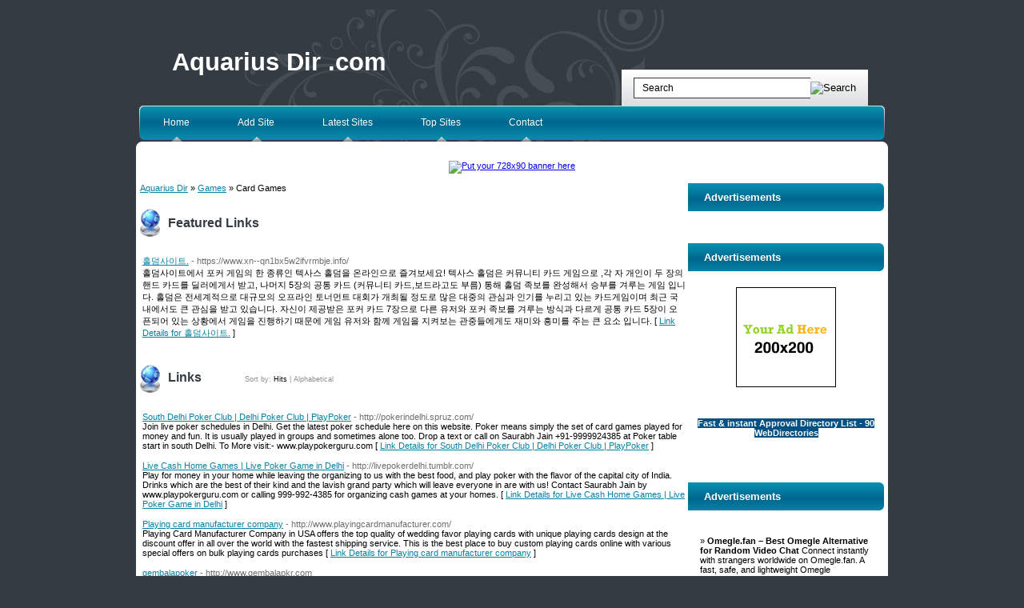

--- FILE ---
content_type: text/html; charset=utf-8
request_url: https://mail.aquarius-dir.com/Games/Card_Games/
body_size: 14234
content:

<!DOCTYPE html PUBLIC "-//W3C//DTD XHTML 1.0 Transitional//EN" "http://www.w3.org/TR/xhtml1/DTD/xhtml1-transitional.dtd">
<html xmlns="http://www.w3.org/1999/xhtml">
<head>
<title>Aquarius Dir .com - Games &gt; Card Games </title>
<meta http-equiv="Content-Type" content="text/html; charset=UTF-8" />
<link rel="stylesheet" type="text/css" href="/templates/main.css" />
<meta name="google-site-verification" content="MMz1HBmQ3FxErVVTjao6HK0TCcZ7ZVyB2gpzVZFVy88" />
<meta name="generator" content="Aquarius Dir .com Running on PHP Link Directory 2.2.0" />
<script src='https://www.google.com/recaptcha/api.js'></script>
</head>
<body>
﻿ 
<div id="page">
<div id="header">
<h1><a href="/">Aquarius Dir .com</a></h1>
<ul>
<li><a href="/">Home</a></li>
<li><a href="/submit.php?c=139" title="Submit your link to the directory">Add Site</a></li>
<li><a href="/index.php?p=d" title="Browse latest submitted links">Latest Sites</a></li>
<li><a href="/index.php?p=h" title="Browse most popular links">Top Sites</a></li>
<li><a href="/contact.php" title="Contact directory owner">Contact</a></li>
</ul>
<form action="/index.php" method="get">
<input type="text" class="text" onclick="this.value=''" name="q" size="20" value="Search" /><input type="image" src="/templates/images/searchbtn.gif" alt="Search" />
</form>
</div>
<div id="container"><div class="top"><br /><center>
<div id="contentad369350"></div>
<script type="text/javascript">
    (function(d) {
        var params =
        {
            id: "27bbd747-cfb4-4e8f-a659-63b0cbfedec4",
            d:  "Y3JhaWdzbGlzdGRpcmVjdG9yeS5uZXQ=",
            wid: "369350",
            cb: (new Date()).getTime()
        };

        var qs=[];
        for(var key in params) qs.push(key+'='+encodeURIComponent(params[key]));
        var s = d.createElement('script');s.type='text/javascript';s.async=true;
        var p = 'https:' == document.location.protocol ? 'https' : 'http';
        s.src = p + "://api.content-ad.net/Scripts/widget2.aspx?" + qs.join('&');
        d.getElementById("contentad369350").appendChild(s);
    })(document);
</script>
<div id="contentad369351"></div>
<script type="text/javascript">
    (function(d) {
        var params =
        {
            id: "9569629b-c497-4808-8eb6-1fb760b4885c",
            d:  "Y3JhaWdzbGlzdGRpcmVjdG9yeS5uZXQ=",
            wid: "369351",
            exitPop: true,
            cb: (new Date()).getTime()
        };

        var qs=[];
        for(var key in params) qs.push(key+'='+encodeURIComponent(params[key]));
        var s = d.createElement('script');s.type='text/javascript';s.async=true;
        var p = 'https:' == document.location.protocol ? 'https' : 'http';
        s.src = p + "://api.content-ad.net/Scripts/widget2.aspx?" + qs.join('&');
        d.getElementById("contentad369351").appendChild(s);
    })(document);
</script>
<br />
<!--Start Banner Code--><a href="http://46-directories.directoriesadvertising.com/advertising-46-directories.php" target="_blank" title="Put your 728x90 banner here"><img src="/templates/1_top_banner_7280x900.png" alt="Put your 728x90 banner here" /></a><!--End Banner Code--></center><br /><div id="content"><div id="path"><a href="/">Aquarius Dir</a> &raquo; <a href="/Games/">Games</a> &raquo; Card Games</div><h3>Featured Links</h3><div id="featlinks"><table><tr><td><a id="id_418429" href="https://www.xn--qn1bx5w2ifvrmbje.info/" title="홀덤사이트." target="_blank">홀덤사이트.</a> <span class="url">- https://www.xn--qn1bx5w2ifvrmbje.info/</span><p>홀덤사이트에서 포커 게임의 한 종류인 텍사스 홀덤을 온라인으로 즐겨보세요! 텍사스 홀덤은 커뮤니티 카드 게임으로 ,각 자 개인이 두 장의 핸드 카드를 딜러에게서 받고, 나머지 5장의 공통 카드 (커뮤니티 카드,보드라고도 부름) 통해 홀덤 족보를 완성해서 승부를 겨루는 게임 입니다. 홀덤은 전세계적으로 대규모의 오프라인 토너먼트 대회가 개최될 정도로 많은 대중의 관심과 인기를 누리고 있는 카드게임이며 최근 국내에서도 큰 관심을 받고 있습니다. 자신이 제공받은 포커 카드 7장으로 다른 유저와 포커 족보를 겨루는 방식과 다르게 공통 카드 5장이 오픈되어 있는 상황에서 게임을 진행하기 때문에 게임 유저와 함께 게임을 지켜보는 관중들에게도 재미와 흥미를 주는 큰 요소 입니다. [ <a href="/홀덤사이트_418429.html">Link Details for 홀덤사이트.</a> ]</p></td></tr></table></div><h3>Links <span class="small" style="margin-left:50px;">Sort by: <span class="sort">Hits</span> | <a href="?s=A">Alphabetical</a></span></h3><div id="links"><table><tr><td><a id="id_270804" href="http://pokerindelhi.spruz.com/" title="South Delhi Poker Club | Delhi Poker Club | PlayPoker" target="_blank">South Delhi Poker Club | Delhi Poker Club | PlayPoker</a> <span class="url">- http://pokerindelhi.spruz.com/</span><p>Join live poker schedules in Delhi. Get the latest poker schedule here on this website. Poker means simply the set of card games played for money and fun. It is usually played in groups and sometimes alone too. Drop a text or call on Saurabh Jain +91-9999924385 at Poker table start in south Delhi. To More visit:- www.playpokerguru.com [ <a href="/South-Delhi-Poker-Club-Delhi-Poker-Club-PlayPoker_270804.html">Link Details for South Delhi Poker Club | Delhi Poker Club | PlayPoker</a> ]</p></td></tr></table><table><tr><td><a id="id_243031" href="https://livepokerdelhi.tumblr.com/" title="Live Cash Home Games | Live Poker Game in Delhi" target="_blank">Live Cash Home Games | Live Poker Game in Delhi</a> <span class="url">- http://livepokerdelhi.tumblr.com/</span><p>Play for money in your home while leaving the organizing to us with the best food, and play poker with the flavor of the capital city of India. Drinks which are the best of their kind and the lavish grand party which will leave everyone in are with us! Contact Saurabh Jain by www.playpokerguru.com or calling 999-992-4385 for organizing cash games at your homes. [ <a href="/Live-Cash-Home-Games-Live-Poker-Game-in-Delhi_243031.html">Link Details for Live Cash Home Games | Live Poker Game in Delhi</a> ]</p></td></tr></table><table><tr><td><a id="id_255794" href="http://www.playingcardmanufacturer.com/" title="Playing card manufacturer company" target="_blank">Playing card manufacturer company</a> <span class="url">- http://www.playingcardmanufacturer.com/</span><p>Playing Card Manufacturer Company in USA offers the top quality of wedding favor playing cards with unique playing cards design at the discount offer in all over the world with the fastest shipping service. This is the best place to buy custom playing cards online with various special offers on bulk playing cards purchases [ <a href="/Playing-card-manufacturer-company_255794.html">Link Details for Playing card manufacturer company</a> ]</p></td></tr></table><table><tr><td><a id="id_262514" href="http://www.gembalapkr.com" title="gembalapoker" target="_blank">gembalapoker</a> <span class="url">- http://www.gembalapkr.com</span><p>Mari bergabung bersama kami sekarang juga di situs agen poker online nomer satu terbaik di asia 100 % Murni Tanpa Robot [ <a href="/gembalapoker_262514.html">Link Details for gembalapoker</a> ]</p></td></tr></table><table><tr><td><a id="id_264793" href="http://www.sattabazzar.com/" title="BEST SATTA BAJAR IN DELHI" target="_blank">BEST SATTA BAJAR IN DELHI</a> <span class="url">- http://www.sattabazzar.com/</span><p>Satta Bazzar is one destination to check the score and results of all the games like Gali, Gaziabad, Desawar, Disawar, Faridabad, Matka, X90, Multiply 90 latest results and score only at Satta Bazzar. [ <a href="/BEST-SATTA-BAJAR-IN-DELHI_264793.html">Link Details for BEST SATTA BAJAR IN DELHI</a> ]</p></td></tr></table><table><tr><td><a id="id_270837" href="http://www.vivawin88.com/" title="Best Online Gambling Site" target="_blank">Best Online Gambling Site</a> <span class="url">- http://www.vivawin88.com/</span><p>VIVAWIN is the Official Website of Online Gambling and Betting. VIVAWIN Starts From Ball Agent Service To Become an Agent The Most Trusted Ball For Giving The Best 24 Hour Non-Stop Service, Fast And Definitely Professional. We Also Offer Various Promo Attractive As Rewards To Our Beloved Members. [ <a href="/Best-Online-Gambling-Site_270837.html">Link Details for Best Online Gambling Site</a> ]</p></td></tr></table><table><tr><td><a id="id_272383" href="http://www.casinoandsportsbetting.com" title="casino and sports betting" target="_blank">casino and sports betting</a> <span class="url">- http://www.casinoandsportsbetting.com</span><p>Supplying the world, a large choice of online Casino games, the most popular Brands. A time tested safe global Sports Betting program, providing wagering in all sports.  Fun, entertainment, and better payouts. [ <a href="/casino-and-sports-betting_272383.html">Link Details for casino and sports betting</a> ]</p></td></tr></table><table><tr><td><a id="id_272516" href="http://warungqiuqiu.net" title="BandarQ Online" target="_blank">BandarQ Online</a> <span class="url">- http://warungqiuqiu.net</span><p>WarungQQ AdalahSalah Satu Situs Game Kartu Terkenal Di Indonesia Yang Bagus Untuk Di Mainkan Karena Tersedia Judi Poker Online Domino QQ 99 BandarQ Terpercaya. [ <a href="/BandarQ-Online_272516.html">Link Details for BandarQ Online</a> ]</p></td></tr></table><table><tr><td><a id="id_275645" href="http://asia99.poker" title="agen poker online" target="_blank">agen poker online</a> <span class="url">- http://asia99.poker</span><p>ASIAPOKER99-Situs Poker ONLINE TERPERCAYA di INDONESIA, bersiaplah menajdi DEWAPOKER yang tangguh. Sistem Keamanan tidak kalah dari POKERACE99,POKER88 dan lainnya. [ <a href="/agen-poker-online_275645.html">Link Details for agen poker online</a> ]</p></td></tr></table><table><tr><td><a id="id_275758" href="http://www.spycardsshop.com/" title="Cheating Playing Card in Delhi" target="_blank">Cheating Playing Card in Delhi</a> <span class="url">- http://www.spycardsshop.com/</span><p>Action India Home Products is the Dealer of Cheating Playing Cards in Delhi India.If you are also finding the best quality and affordable playing cards cheating devices in Delhi India then this is the ideal destination for you. Invisible playing cards come on the top list of our Products because it is demanded by the enormous amount of people who love playing cards game. We are the first 
company that receives the license of selling poker cards along with other spy cheating products. Our Cheating Devices for Playing Cards are working in all games of playing cards such as Rummy, 
Blackjack, Texas, Omaha, Teen-Patti, Andar-Bahar, Mau-Mau, Flash etc. [ <a href="/Cheating-Playing-Card-in-Delhi_275758.html">Link Details for Cheating Playing Card in Delhi</a> ]</p></td></tr></table><table><tr><td><a id="id_276211" href="http://www.sinarjudi.co" title="agen sbobet terpercaya" target="_blank">agen sbobet terpercaya</a> <span class="url">- http://www.sinarjudi.co</span><p>Mari JUDI ONLINE atau JUDI BOLA ONLINE bersama SINARJUDI.COM, AGEN SBOBET TERPERCAYA dan AGEN JUDI ONLINE dan juga AGEN CASINO TERPERCAYA. [ <a href="/agen-sbobet-terpercaya_276211.html">Link Details for agen sbobet terpercaya</a> ]</p></td></tr></table><table><tr><td><a id="id_280161" href="http://asiapokerindo.biz/" title="Poker Online" target="_blank">Poker Online</a> <span class="url">- http://asiapokerindo.biz/</span><p>AsiaPokerIndo Situs Judi Poker Online Indonesia terpercaya di Asia dengan game capsa susun domino qq bandar ceme uang asli. [ <a href="/Poker-Online_280161.html">Link Details for Poker Online</a> ]</p></td></tr></table><table><tr><td><a id="id_295141" href="https://www.casoony.com" title="Casoony Poker Community" target="_blank">Casoony Poker Community</a> <span class="url">- https://www.casoony.com</span><p>Casoony is a Online Poker Community with a Kind of Texas Holdem Poker Card Game. [ <a href="/Casoony-Poker-Community_295141.html">Link Details for Casoony Poker Community</a> ]</p></td></tr></table><table><tr><td><a id="id_238892" href="http://www.telugurummy.com" title="TeluguRummy – Play Online Rummy Games for Free and Real Cash" target="_blank">TeluguRummy – Play Online Rummy Games for Free and Real Cash</a> <span class="url">- http://www.telugurummy.com</span><p>Play biggest multi-table online rummy tournaments at TeluguRummy.com. Take part in the exciting rummy journey with cash and special tourneys. [ <a href="/TeluguRummy-–-Play-Online-Rummy-Games-for-Free-and-Real-Cash_238892.html">Link Details for TeluguRummy – Play Online Rummy Games for Free and Real Cash</a> ]</p></td></tr></table><table><tr><td><a id="id_239567" href="http://www.mastrummy.com/" title="Play Online Rummy – Basics of Rummy– MastRummy" target="_blank">Play Online Rummy – Basics of Rummy– MastRummy</a> <span class="url">- http://www.mastrummy.com/</span><p>MastRummy offers the most popular variants of Rummy that includes Pools, Points and Deals Rummy. Are you a newbie? Learn basic rules and how to play rum [ <a href="/Play-Online-Rummy-–-Basics-of-Rummy–-MastRummy_239567.html">Link Details for Play Online Rummy – Basics of Rummy– MastRummy</a> ]</p></td></tr></table><table><tr><td><a id="id_239917" href="http://www.pokerdetail.com/" title="Poker details" target="_blank">Poker details</a> <span class="url">- http://www.pokerdetail.com/</span><p>Poker players may eventually become millionaires by betting on high stakes poker. [ <a href="/Poker-details_239917.html">Link Details for Poker details</a> ]</p></td></tr></table><table><tr><td><a id="id_240063" href="http://akunpoker.com/" title="Poker" target="_blank">Poker</a> <span class="url">- http://akunpoker.com/</span><p>Akunpoker terdaftar sebagai daftar situs agen poker online yang terpercaya dan terbaik di tahun 2017 juga berperan sebagai situs untuk membuat akun poker atau member poker online  poker – domino qq – Bandar q – capsa susun online dapat anda mainkan hanya dengan 1 ID. [ <a href="/Poker_240063.html">Link Details for Poker</a> ]</p></td></tr></table><table><tr><td><a id="id_240729" href="http://www.tmcards.com/" title="Buy customized playing cards online" target="_blank">Buy customized playing cards online</a> <span class="url">- http://www.tmcards.com/</span><p>Order customized playing cards online with a unique deck of cards design at the reasonable rate from TMCARDS Custom playing cards manufacturing company in USA. We also help to design your own playing cards front and back as per your choice in any size of playing cards. [ <a href="/Buy-customized-playing-cards-online_240729.html">Link Details for Buy customized playing cards online</a> ]</p></td></tr></table><table><tr><td><a id="id_242242" href="https://www.micsell.com/Home/Goods/goodsList/id/5" title="Superfight - A Simple Game with Absurd Arguments" target="_blank">Superfight - A Simple Game with Absurd Arguments</a> <span class="url">- http://www.micsell.com/Home/Goods/goodsList/id/5</span><p>When play Superfight, you may argue with your friends, but you will feel so fun when take this ridiculous fights. So never miss this game from Micsell.com! [ <a href="/Superfight--A-Simple-Game-with-Absurd-Arguments_242242.html">Link Details for Superfight - A Simple Game with Absurd Arguments</a> ]</p></td></tr></table><table><tr><td><a id="id_243084" href="http://www.sattamatkaresults.in/" title="India’s Fastest Satta Matka Results website" target="_blank">India’s Fastest Satta Matka Results website</a> <span class="url">- http://www.sattamatkaresults.in/</span><p>Satta Matka Results No-1 site from where you get fastest results for all Satta Matka: Milan (Day) Matka, Milan (Night) Matka, Rajdhani (Day) Matka, Rajdhani (Night) Matka, Kalyan (Day) Matka, Mumbai Main Matka, Gali Matka, Disawar Matka, Faridabad Matka, Ghaziabad Matka, New Delhi Matka, New Faridabad Matka, Time Bazaar Matka, Madhur (Day) Matka, Madhur (Night) Matka, Super (Day Matka) &amp; Kuber Matka results. [ <a href="/India’s-Fastest-Satta-Matka-Results-website_243084.html">Link Details for India’s Fastest Satta Matka Results website</a> ]</p></td></tr></table><table><tr><td><a id="id_245043" href="http://playlivepoker.livejournal.com/" title="Live Cash Home Games - Live Poker Game in Delhi" target="_blank">Live Cash Home Games - Live Poker Game in Delhi</a> <span class="url">- http://playlivepoker.livejournal.com/</span><p>Play for money in your home while leaving the organizing to us with the best food, and play poker with the flavor of the capital city of India. Drinks which are the best of their kind and the lavish grand party which will leave everyone in are with us! Contact Saurabh Jain by www.playpokerguru.com or calling 999-992-4385 for organizing cash games at your homes. [ <a href="/Live-Cash-Home-Games--Live-Poker-Game-in-Delhi_245043.html">Link Details for Live Cash Home Games - Live Poker Game in Delhi</a> ]</p></td></tr></table><table><tr><td><a id="id_245806" href="http://7688.Com.tw/comment/html/index.php?page=1&amp;id=23613" title="Facultativo Plástico Acontece Dicas Destinado a Depreciar Riscas Em Lipoaspiração" target="_blank">Facultativo Plástico Acontece Dicas Destinado a Depreciar Riscas Em Lipoaspiração</a> <span class="url">- http://7688.Com.tw/comment/html/index.php?page=1&amp;id=23613</span><p>A conhecimento do implantação de anos atrás é absolutamente alguns da com atualidade, logo, é aconselhável consultar-se com certo doutor a fim de afirmar que nem estão as suas próteses de silicone.
Cada Cirurgia tem Riscos: As tragédias acontecem, em especial, por causa de médicos jamais credenciados tal como cirurgiões plásticos. Jamais dormir a bruços ou em cima de a mama ao longo esse altura. [ <a href="/Facultativo-Plástico-Acontece-Dicas-Destinado-a-Depreciar-Riscas-Em-Lipoaspiração_245806.html">Link Details for Facultativo Plástico Acontece Dicas Destinado a Depreciar Riscas Em Lipoaspiração</a> ]</p></td></tr></table><table><tr><td><a id="id_246402" href="http://asiapoker303.com/" title="Situs Poker Online Indonesia | Agen Judi | DominoQQ Online | Q Kick" target="_blank">Situs Poker Online Indonesia | Agen Judi | DominoQQ Online | Q Kick</a> <span class="url">- http://asiapoker303.com/</span><p>Asiapoker303 adalah agen judi resmi terpercaya Indonesia uang asli yang menyediakan permainan poker online, bandar ceme, q kick, dominoQQ dan capsa susun. [ <a href="/Situs-Poker-Online-Indonesia-Agen-Judi-DominoQQ-Online-Q-Kick_246402.html">Link Details for Situs Poker Online Indonesia | Agen Judi | DominoQQ Online | Q Kick</a> ]</p></td></tr></table><table><tr><td><a id="id_247808" href="http://www.studioconsani.net/component/k2/itemlist/user/920460" title="Skinny Basil Pesto" target="_blank">Skinny Basil Pesto</a> <span class="url">- http://www.studioconsani.net/component/k2/itemlist/user/920460</span><p>Here the fillets of fish of any sort (recent or frozen) are simmered in a rich sauce of Thai curry. [ <a href="/Skinny-Basil-Pesto_247808.html">Link Details for Skinny Basil Pesto</a> ]</p></td></tr></table><table><tr><td><a id="id_250516" href="http://www.casinogamedevelopers.com" title="Casino Games in India" target="_blank">Casino Games in India</a> <span class="url">- http://www.casinogamedevelopers.com</span><p>India&#039;s Game Development and Casino Game Software Service Company [ <a href="/Casino-Games-in-India_250516.html">Link Details for Casino Games in India</a> ]</p></td></tr></table><table><tr><td><a id="id_254638" href="http://12betgowellbet.com" title="Thắng Nhanh - 12BetGoWEllBet" target="_blank">Thắng Nhanh - 12BetGoWEllBet</a> <span class="url">- http://12betgowellbet.com</span><p>Tại 12Bet Wellbet chúng tôi cố gắng cung cấp những trải nghiệm casino trực tuyến thú vị nhất có thể mang lại. [ <a href="/Thắng-Nhanh--12BetGoWEllBet_254638.html">Link Details for Thắng Nhanh - 12BetGoWEllBet</a> ]</p></td></tr></table><table><tr><td><a id="id_260694" href="http://way2ad.com/user/profile/7239" title="Dicas Destinado a Adelgaçar" target="_blank">Dicas Destinado a Adelgaçar</a> <span class="url">- http://way2ad.com/user/profile/7239</span><p>Quem também jamais possuem costume a consumir de três dentro de três horas e quer perder peso com forma saudável, deverá gerar este cacoete.
Se possuem dificuldade, por falta com andamento ou explicação, dentro de executar planos rigorosos ou busca uma solução mais ágil, existe outras opções destinado a se livrar dos quilos que teimam em não sair. [ <a href="/Dicas-Destinado-a-Adelgaçar_260694.html">Link Details for Dicas Destinado a Adelgaçar</a> ]</p></td></tr></table><table><tr><td><a id="id_264309" href="http://cherchejeunefemme.tk/sitemap7.php" title="Plaidoyer Pour Ces Artistes Tout En Bas De L&#039;affiche" target="_blank">Plaidoyer Pour Ces Artistes Tout En Bas De L&#039;affiche</a> <span class="url">- http://cherchejeunefemme.tk/sitemap7.php</span><p>Its technical manager brought the message to Nándor: the ZOLTEK will support him in case he would want to start a new ocean sailing project.
Conformément à la loi « informatique et libertés » du 6 janvier 1978, vous disposez d&#039;un droit d&#039;interrogation, d&#039;accès, de rectification, de suppression et d&#039;opposition au traitement de vos informations que vous pouvez exercer auprès du Service Clients Besson, Aubière. [ <a href="/Plaidoyer-Pour-Ces-Artistes-Tout-En-Bas-De-L'affiche_264309.html">Link Details for Plaidoyer Pour Ces Artistes Tout En Bas De L&#039;affiche</a> ]</p></td></tr></table><table><tr><td><a id="id_265380" href="http://pokerclubindelhi.greatwebsitebuilder.com/" title="Poker Tournaments in Delhi | Poker in Delhi" target="_blank">Poker Tournaments in Delhi | Poker in Delhi</a> <span class="url">- http://pokerclubindelhi.greatwebsitebuilder.com/</span><p>In comparison to other games and sports, poker is not very much explored the subject in Hollywood because there is no loud music or inspiring pushups maybe but given correct storytelling and screenplay and direction poker is one of the most interesting topics to be explored. Log on to www.playpokerguru.com or contact Saurabh Jain at <a href="/cdn-cgi/l/email-protection" class="__cf_email__" data-cfemail="a1d1cdc0d8d1cecac4d3c6d4d3d4e1c6ccc0c8cd8fc2cecc">[email&#160;protected]</a> or call +91 - 9999924385 for ongoing live poker. [ <a href="/Poker-Tournaments-in-Delhi-Poker-in-Delhi_265380.html">Link Details for Poker Tournaments in Delhi | Poker in Delhi</a> ]</p></td></tr></table><table><tr><td><a id="id_266389" href="http://www.spycardssort.in/spy-playing-cards-in-mumbai.html" title="Cheating Playing Cards in Mumbai" target="_blank">Cheating Playing Cards in Mumbai</a> <span class="url">- http://www.spycardssort.in/spy-playing-cards-in-mumbai.html</span><p>Cheating Playing cards in Mumbai, buy online best quality of poker cards and other Playing Cards Cheating Devices which will make you win in all the Cheating Playing Cards games. If you are poker player and want to win more money through poker games within a very short period of time then this is the best place for you. For more exciting details about our cheating playing cards, contact with us 
Parmindar Singh
Emailid: <a href="/cdn-cgi/l/email-protection" class="__cf_email__" data-cfemail="83e2e0f7eaecedeaede7eae2c3e4eee2eaefade0ecee">[email&#160;protected]</a> [ <a href="/Cheating-Playing-Cards-in-Mumbai_266389.html">Link Details for Cheating Playing Cards in Mumbai</a> ]</p></td></tr></table><table><tr><td><a id="id_269512" href="http://playpokeronlineforrealmoneyinindia.blogspot.in/" title="Play Poker Online for Real Money in India | Play Real Poker" target="_blank">Play Poker Online for Real Money in India | Play Real Poker</a> <span class="url">- http://playpokeronlineforrealmoneyinindia.blogspot.in/</span><p>Omaha can be played with as little as two players, up to a max of ten players. It is played with 52 card deck without joker. Each player receives 4 (four) cards, face down. These cards are known as pocket cards. Then, dealer hands out five community cards face up. The players can make combinations using only two of their four pocket cards and three of five common cards on the table. Phone Support: +91-8448759758 or Visit us at www.pokerdangal.com. [ <a href="/Play-Poker-Online-for-Real-Money-in-India-Play-Real-Poker_269512.html">Link Details for Play Poker Online for Real Money in India | Play Real Poker</a> ]</p></td></tr></table><table><tr><td><a id="id_270082" href="http://realcashonlinepoker.blogspot.in/" title="Texas Holdem Poker Game |  Poker Tournaments in India" target="_blank">Texas Holdem Poker Game |  Poker Tournaments in India</a> <span class="url">- http://realcashonlinepoker.blogspot.in/</span><p>Texas Hold&#039;em can be played with as little as two players, up to a max of ten players. It is played with 52 card deck without joker. Each player receives two cards, face down. These cards are known as hole cards. Then, dealer hands out five community cards face up. Players can use any five cards to form the combination. The best five-card combination is won the pot. Phone Support: +91-8448759758 or Visit us at www.pokerdangal.com. [ <a href="/Texas-Holdem-Poker-Game--Poker-Tournaments-in-India_270082.html">Link Details for Texas Holdem Poker Game |  Poker Tournaments in India</a> ]</p></td></tr></table><table><tr><td><a id="id_270157" href="http://www.spycards.co.in" title="Cheating Playing Cards in India" target="_blank">Cheating Playing Cards in India</a> <span class="url">- http://www.spycards.co.in</span><p>Latest Cheating Playing Cards in India,We have all kind of spy Cheating playing cards in our shop.You can buy our any product at lowest price. You can buy from our offline or online store or you can visit our shop in India and know how to play and cheat in playing cards games. We have all kind of Spy Cheating Playing Cards Device in our Shop. You can buy our any product at lowest price. [ <a href="/Cheating-Playing-Cards-in-India_270157.html">Link Details for Cheating Playing Cards in India</a> ]</p></td></tr></table><table><tr><td><a id="id_270475" href="http://gclubonlinegames.page.tl/" title="Gclub : Get Exciting Offers|Bonus" target="_blank">Gclub : Get Exciting Offers|Bonus</a> <span class="url">- http://gclubonlinegames.page.tl/</span><p>Old Members not to miss! Deposit Bonus 25% up to 2,500 for Baht, Do not miss out this chance! Gclub offers the special bonus &amp; offers for old customers we miss For sports and casino customers who are away for 1-3 months, we are happy if you come back.Bet on the variety of casino games to enjoy at any time from the real casino which is easy to use, fast and secure. To know more about terms and conditions for bonus, 
Contact Us: 02-026-9390, 02-026-9391 [ <a href="/Gclub-:-Get-Exciting-OffersBonus_270475.html">Link Details for Gclub : Get Exciting Offers|Bonus</a> ]</p></td></tr></table><table><tr><td><a id="id_271232" href="http://whisperingshouts01.blogspot.in/" title="Adda52 india promo code | Pokerdangal bonus codes" target="_blank">Adda52 india promo code | Pokerdangal bonus codes</a> <span class="url">- http://whisperingshouts01.blogspot.in/</span><p>Whispering Shouts will never sell or give your email or private information to anyone. We collect only the necessary amount of information for payments. [ <a href="/Adda52-india-promo-code-Pokerdangal-bonus-codes_271232.html">Link Details for Adda52 india promo code | Pokerdangal bonus codes</a> ]</p></td></tr></table><table><tr><td><a id="id_273194" href="http://onlineusacasinos.org/" title="slot machines" target="_blank">slot machines</a> <span class="url">- http://onlineusacasinos.org/</span><p>An online casino is one of the few ways USA Citizens can gamble online and win real money but not all real money casino sites are made equal. Play real money online casino games, get FREE spins with no deposit,to play &amp; win. [ <a href="/slot-machines_273194.html">Link Details for slot machines</a> ]</p></td></tr></table><table><tr><td><a id="id_273492" href="http://memoriqq.org" title="poker online terpercaya" target="_blank">poker online terpercaya</a> <span class="url">- http://memoriqq.org</span><p>MEMORIQQ - SITUS JUDI POKER ONLINE DAN DOMINO QIU QIU TERPERCAYA DI INDONESIA MENYEDIAKAN PERMAINAN POKER, DOMINO, ADU Q, CAPSA SUSUN, BANDAR POKER, BANDARQ, SAKONG DAN BANDAR66. [ <a href="/poker-online-terpercaya_273492.html">Link Details for poker online terpercaya</a> ]</p></td></tr></table><table><tr><td><a id="id_273511" href="http://arenabetqq.com/" title="bandar poker terbaik" target="_blank">bandar poker terbaik</a> <span class="url">- http://arenabetqq.com/</span><p>ArenabetQQ sebagai Bandar Ceme Online atau Agen Poker memberikan jaminan keamanan dalam bermain Poker Online tanpa ada BOT atau program ilegal, dan kami memberikan pelayanan terbaik selama 24 jam setiap harinya. [ <a href="/bandar-poker-terbaik_273511.html">Link Details for bandar poker terbaik</a> ]</p></td></tr></table><table><tr><td><a id="id_273514" href="http://senangdomino.info/" title="judi online domino" target="_blank">judi online domino</a> <span class="url">- http://senangdomino.info/</span><p>Senangdomino merupakan situs agen judi online terbaik dan terpercaya 2018 dengan menyediakan 8 permainan dalam satu akun poker, domino 99, capsa susun, aduq, bandarq, bandar poker, balak 66, bandar sakong dengan uang asli indonesia, Minimal deposit 10 ribu dan bonus cashback terbesar di asia. [ <a href="/judi-online-domino_273514.html">Link Details for judi online domino</a> ]</p></td></tr></table><table><tr><td><a id="id_273645" href="http://www.sinarjudi.net" title="agen sbobet" target="_blank">agen sbobet</a> <span class="url">- http://www.sinarjudi.net</span><p>Mari JUDI ONLINE atau JUDI BOLA ONLINE bersama SINARJUDI.COM AGEN SBOBET TERPERCAYA dan AGEN JUDI ONLINE dan juga AGEN CASINO TERPERCAYA. [ <a href="/agen-sbobet_273645.html">Link Details for agen sbobet</a> ]</p></td></tr></table><table><tr><td><a id="id_274261" href="http://playonlinegames88.com/how-to-begin-the-malaysian-online-casino-game/" title="How to begin the Malaysian online casino game?" target="_blank">How to begin the Malaysian online casino game?</a> <span class="url">- http://playonlinegames88.com/how-to-begin-the-malaysian-online-casino-game/</span><p>Complimentary games for gamblers has been provided by several online casinos while there are numerous online machine websites too who make possible players to play with genuine money. [ <a href="/How-to-begin-the-Malaysian-online-casino-game?_274261.html">Link Details for How to begin the Malaysian online casino game?</a> ]</p></td></tr></table><table><tr><td><a id="id_274287" href="http://playgames99.com/have-your-tired-malaysia-live-online-casino-games/" title="Have your Tired Malaysia Live Online Casino Games?" target="_blank">Have your Tired Malaysia Live Online Casino Games?</a> <span class="url">- http://playgames99.com/have-your-tired-malaysia-live-online-casino-games/</span><p>Currently, approximating we said by, best online casino Malaysia is a superior pattern of one of the lesser recognized casinos, but in this case, it can be as confidential as any other casino that is a fraction of win club Group. But everywhere Malaysian Casino may need in fame – positively this casino compensates this through their broad bonuses. [ <a href="/Have-your-Tired-Malaysia-Live-Online-Casino-Games?_274287.html">Link Details for Have your Tired Malaysia Live Online Casino Games?</a> ]</p></td></tr></table><table><tr><td><a id="id_275108" href="http://maxibonus.net" title="kasino online" target="_blank">kasino online</a> <span class="url">- http://maxibonus.net</span><p>maxibonus.net Adalah Situs Agen Sbobet Yang di kenal Terbesar Di Indonesia, Untuk Bandar Judi, Agen Bola, Ibcbet paling lengkap secara judi Online. Mari bergabung dan menang bersama. [ <a href="/kasino-online_275108.html">Link Details for kasino online</a> ]</p></td></tr></table><table><tr><td><a id="id_275118" href="http://tehpahit.com/" title="bandar bola" target="_blank">bandar bola</a> <span class="url">- http://tehpahit.com/</span><p>Mengapa Situs Judi Online Tehpahit.com? Untuk mendukung status Judi Casino Terpercaya serta Agen SBO maka kami di dukung oleh customer service yang online 24jam setiap harinya, dan anda bisa menghubungi mereka melalui chating, sms maupun menelpon langsung, sehingga proses deposit ataupun penarikan dana akan efektif dan efisien. Saat ini Agen Judi Online, Agen Judi Casino memiliki beberapa promo menarik yang diharapkan dapat membuat anda semakin nyaman bermain bersama kami. [ <a href="/bandar-bola_275118.html">Link Details for bandar bola</a> ]</p></td></tr></table><table><tr><td><a id="id_275668" href="http://www.actionspycards.com" title="Cheating Playing Cards Shop in Delhi" target="_blank">Cheating Playing Cards Shop in Delhi</a> <span class="url">- http://www.actionspycards.com</span><p>Action India Home Products leading dealer and supplier of Cheating Playing Cards Shop in Delhi. You can buy online latest cheating marked playing cards devices in the affordable price from us. Our cheating playing cards device price in India is not very high and you can easily afford these cheating marked playing cards devices from us. [ <a href="/Cheating-Playing-Cards-Shop-in-Delhi_275668.html">Link Details for Cheating Playing Cards Shop in Delhi</a> ]</p></td></tr></table><table><tr><td><a id="id_275682" href="http://www.spycardsdevices.com/" title="Cheating Playing Cards Shop in India" target="_blank">Cheating Playing Cards Shop in India</a> <span class="url">- http://www.spycardsdevices.com/</span><p>Action India Home Products is the prominent dealer of Spy Cheating Playing Cards Shop in India.Invisible playing cards come on the top list of our products because it is demanded by the enormous 
amount of people who love playing cards game. We are the first company that receives the license of selling poker cards along with other spy cheating products. Spy invisible playing cards contain 
such marks which can’t be seen by naked eyes and one requires a soft contact lens to go through these marks. [ <a href="/Cheating-Playing-Cards-Shop-in-India_275682.html">Link Details for Cheating Playing Cards Shop in India</a> ]</p></td></tr></table><table><tr><td><a id="id_276777" href="http://canlibahisgirisyeni.com/" title="dünyanın en iyi bahis siteleri" target="_blank">dünyanın en iyi bahis siteleri</a> <span class="url">- http://canlibahisgirisyeni.com/</span><p>Mobil ve PC üzerinden hizmet veren canlı bahis siteleri, arada sırada yasallıkları, güvenilirlikleri düşünülen bahis firmaları olsa da hem dünyadaki hem de ülkemizdeki bahis severlerin gözdeleri olarak kabul edilebilirler. Birçoğu yapmış oldukları finansal işlemlerden herhangi bir ücret almamasına karşılık, para yatırma, kupon yapma gibi çok sayıda işlem için ekstradan bonus veriyorlar. Kısaca yasal kabul edilen sitelerin aksine belli bir miktar para ile daha fazla oranda kupon yapmanız ve kazanç elde etmeniz mümkün oluyor. Özellikle son 10 yıl içinde sayıları artan, hizmetlerini çeşitlendiren ve verdikleri bonusların miktarlarını artıran canlı bahis siteleri, bu tip oyunlara meraklı olan ve işlemleri evlerinde oturdukları kalkmadan yapmak isteyen kişilerin vakit geçirmeyi, oyun oynamayı tercih ettikleri siteler oluyor.
Bu vaziyet üzerine biz de çok sayıdaki bahis sitesine güvenilirlikleri, alt yapıları, lisansları, verdikleri bonuslar, finansal işlemlerdeki hızları, üye sayıları, satın alan hizmetleri ve canlı destek, sitenin kullanım kolaylığı, bahis oranlarının yüksekliği gibi konularda değerlendirdik ve piyasadaki en iyi 10 bahis sitesini belirledik. Siz de spor bahislerine veya casino oyunlarına ilgi duyuyorsanız, listemizdeki canlı bahis sitelerini inceleyerek oyun oynayabileceğiniz bahis sitesinin ismini belirleyebilirsiniz. [ <a href="/dünyanın-en-iyi-bahis-siteleri_276777.html">Link Details for dünyanın en iyi bahis siteleri</a> ]</p></td></tr></table><table><tr><td><a id="id_279034" href="http://poknopocurix.mihanblog.com/post/comment/new/40/fromtype/postone/fid/1499879609596658b971278/atrty/1499879609/avrvy/0/key/79375314bc540c0616640b7b04e2f6dd/" title="Know How to Rent With Bad Credit Category	Romance -SciFi Fantasy Horror -Self Help -Short Stories -Spirituality Religion -Sports Literature -Travel Leisure -True Crime -Wealth Building -Weight Loss Diet -Westerns -Womens -Young Adults -Business -Accountin" target="_blank">Know How to Rent With Bad Credit Category	Romance -SciFi Fantasy Horror -Self Help -Short Stories -Spirituality Religion -Sports Literature -Travel Leisure -True Crime -Wealth Building -Weight Loss Diet -Westerns -Womens -Young Adults -Business -Accountin</a> <span class="url">- http://poknopocurix.mihanblog.com/post/comment/new/40/fromtype/postone/fid/1499879609596658b971278/atrty/1499879609/avrvy/0/key/79375314bc540c0616640b7b04e2f6dd/</span><p>Always keep your limits planned or you&#039;ll are confronted with a commercial collection agency lawyer in California again.  Cash back sounds nice, but don&#039;t forget, you&#039;ll only get cash return for the certain amount. [ <a href="/Know-How-to-Rent-With-Bad-Credit-Category	[base64].html">Link Details for Know How to Rent With Bad Credit Category	Romance -SciFi Fantasy Horror -Self Help -Short Stories -Spirituality Religion -Sports Literature -Travel Leisure -True Crime -Wealth Building -Weight Loss Diet -Westerns -Womens -Young Adults -Business -Accountin</a> ]</p></td></tr></table><table><tr><td><a id="id_279686" href="http://warkoppoker.me" title="Daftar Poker Online" target="_blank">Daftar Poker Online</a> <span class="url">- http://warkoppoker.me</span><p>WARKOPPOKER.info merupakan Link Alternatif untuk Daftar WARKOP Poker Online serta Login yang disediakan untuk mempermudah para member, segera daftarkan diri anda di Website Poker Terpercaya terbesar di Indonesia. [ <a href="/Daftar-Poker-Online_279686.html">Link Details for Daftar Poker Online</a> ]</p></td></tr></table><table><tr><td><a id="id_427051" href="https://cardboardvault.cards/products/Basketball-Singles-c154529071" title="Cardboard Vault" target="_blank">Cardboard Vault</a> <span class="url">- https://cardboardvault.cards/products/Basketball-Singles-c154529071</span><p>Explore a curated selection of basketball cards for sale, featuring iconic players and rare editions. Discover your next prized collectible and elevate your sports memorabilia collection today! [ <a href="/Cardboard-Vault_427051.html">Link Details for Cardboard Vault</a> ]</p></td></tr></table></div><script data-cfasync="false" src="/cdn-cgi/scripts/5c5dd728/cloudflare-static/email-decode.min.js"></script><script type="text/javascript">/* <![CDATA[ */var root = '';
   var a = document.getElementsByTagName("a");
   for(i = 0; i< a.length; i++)
      if(a[i].id != '')
         a[i].onclick = count_link;
   function count_link() {
      i = new Image();
      i.src= root+'/cl.php?id='+this.id;
      return true;
   }
   /* ]]> */</script><center></center><br /><div class="navig"><div style="float: right">Previous&nbsp;<a class="a" href="?p=1">[1]</a>   <a class="" href="?p=2">2</a>   <a class="" href="?p=3">3</a>   <a class="" href="?p=4">4</a>   <a class="" href="?p=5">5</a>   <a class="" href="?p=6">6</a>   <a class="" href="?p=7">7</a>   <a class="" href="?p=8">8</a>   <a class="" href="?p=9">9</a>   <a class="" href="?p=10">10</a>   <a class="" href="?p=11">11</a>   <a class="" href="?p=12">12</a>   <a class="" href="?p=13">13</a>   <a class="" href="?p=14">14</a>   <a class="" href="?p=15">15</a>   <a class="" href="?p=16">16</a>   <a class="" href="?p=17">17</a>   <a class="" href="?p=18">18</a>   <a class="" href="?p=19">19</a>   <a class="" href="?p=20">20</a>&nbsp;<a class="" href="?p=2">Next</a>
</div>Total records: 1153</div></div><div id="sidebar"><div id="sponsors"><h3>Advertisements</h3><center></center></div><div id="sponsors"><h3>Advertisements</h3><center><center>
<!--Start Banner Code--><a href="http://46-directories.directoriesadvertising.com/advertising-46-directories.php#125x125banner" target="_blank" title="advertising with 46 directories"><img src="/templates/1_side_banner.png" alt="YOUR BANNER HERE" /></a><!--End Banner Code--><br /><br />
﻿<span style="background-color: #005083; color: #fff; padding: 3 6px;"><a href="http://www.free-weblink.com/free-directory-list-1.php" title="Fast & instant Approval Directory List - 90 WebDirectories"><font color=#FFFFFF><b>Fast & instant Approval Directory List - 90 WebDirectories</b></font></a></span><br /><br />
<div id="contentad369352"></div>
<script type="text/javascript">
    (function(d) {
        var params =
        {
            id: "58b33448-e20c-4807-9ed1-01b2d6fbd34e",
            d:  "Y3JhaWdzbGlzdGRpcmVjdG9yeS5uZXQ=",
            wid: "369352",
            cb: (new Date()).getTime()
        };

        var qs=[];
        for(var key in params) qs.push(key+'='+encodeURIComponent(params[key]));
        var s = d.createElement('script');s.type='text/javascript';s.async=true;
        var p = 'https:' == document.location.protocol ? 'https' : 'http';
        s.src = p + "://api.content-ad.net/Scripts/widget2.aspx?" + qs.join('&');
        d.getElementById("contentad369352").appendChild(s);
    })(document);
</script>
<br /><br />
</center></center></div><div class="network"><h3>Advertisements</h3><br />﻿<font color=#000000>&raquo; <a href="https://omegle.fan" title="Omegle.fan – Best Omegle Alternative for Random Video Chat"><b>Omegle.fan – Best Omegle Alternative for Random Video Chat</b></a> Connect instantly with strangers worldwide on Omegle.fan. A fast, safe, and lightweight Omegle alternative where you can enjoy random video and text chats anytime, anywhere.</font><br /><br /><font color=#000000>&raquo; <a href="https://promo.cuckoo.homes/type/best-air-purifier-malaysia/" title="air purifier malaysia"><b>air purifier malaysia</b></a> Find the best Air Purifier Malaysia – CUCKOO advanced technology.</font><br /><br /><font color=#000000>&raquo; <a href="https://zarinaescorts.com/russian-escort-in-gurgaon/" title="Hire 100% discreet Russian escorts in Gurgaon for hotel fun"><b>Hire 100% discreet Russian escorts in Gurgaon for hotel fun</b></a> Meet VIP Russian Escorts in Gurgaon Now!</font><br /><br /><font color=#000000>&raquo; <a href="https://all4webs.com/pmland" title="WEBSITE TRAFFIC STRATEGIES"><b>WEBSITE TRAFFIC STRATEGIES</b></a> Make Money Online With Proven Strategies To Increase Website Traffic</font><br /><br />
﻿<font color=#000000>&raquo; <a href="https://bouncehousenearyou.com/" title="Too The Moon Bounce Co"><b>Too The Moon Bounce Co</b></a> A bounce house company located in Apopka providing premium inflatables from waterslides, bounce houses, bounce houses with slides, obstacle courses and games.</font><br /><br />
﻿<br /><br />
﻿<br /><br />
﻿<br /><br />
<font color=#000000>&raquo;<strong><a href="http://46-directories.directoriesadvertising.com/advertising-46-directories.php#sponsorlink" target="_blank" title="Your Link Here for $0.80/directory">Your Link Here for $0.80</a></strong></font><br /><br />
<font color=#000000>&raquo;<strong><a href="http://46-directories.directoriesadvertising.com/advertising-46-directories.php#sponsorlink" target="_blank" title="Your Link Here for $0.80/directory">Your Link Here for $0.80</a></strong></font><br /><br /></div></div></div></div><br /><center>	
<div id="contentad369131"></div>
<script type="text/javascript">
    (function(d) {
        var params =
        {
            id: "5decc172-d016-4142-a8ee-b941b2903c3a",
            d:  "YXF1YXJpdXMtZGlyLmNvbQ==",
            wid: "369131",
            cb: (new Date()).getTime()
        };

        var qs=[];
        for(var key in params) qs.push(key+'='+encodeURIComponent(params[key]));
        var s = d.createElement('script');s.type='text/javascript';s.async=true;
        var p = 'https:' == document.location.protocol ? 'https' : 'http';
        s.src = p + "://api.content-ad.net/Scripts/widget2.aspx?" + qs.join('&');
        d.getElementById("contentad369131").appendChild(s);
    })(document);
</script>
</center><div id="footer"><!-- DO NOT REMOVE THE SPONSOR LINKS. VISIT ALLYDIRECTORY.COM FOR TOS -->&copy; Copyright 2011 <a href="/">Aquarius Dir .com</a>, All Rights Reserved. || Powered By <a href="http://www.phplinkdirectory.com" target="_blank">PHPLD</a>. Template By || <a href="http://www.allydirectory.com" target="_blank">Web Directory</a> &amp; <a href="http://www.dbsfinance.co.uk/debt-consolidation-loans.html" target="_blank">Debt Consolidation Loans</a><!-- DO NOT REMOVE THE SPONSOR LINKS. VISIT ALLYDIRECTORY.COM FOR TOS --></div></div>
<script type="text/javascript">

  var _gaq = _gaq || [];
  _gaq.push(['_setAccount', 'UA-3696497-27']);
  _gaq.push(['_trackPageview']);

  (function() {
    var ga = document.createElement('script'); ga.type = 'text/javascript'; ga.async = true;
    ga.src = ('https:' == document.location.protocol ? 'https://ssl' : 'http://www') + '.google-analytics.com/ga.js';
    var s = document.getElementsByTagName('script')[0]; s.parentNode.insertBefore(ga, s);
  })();

</script>
<script type="text/javascript">

  var _gaq = _gaq || [];
  _gaq.push(['_setAccount', 'UA-31513574-3']);
  _gaq.push(['_trackPageview']);

  (function() {
    var ga = document.createElement('script'); ga.type = 'text/javascript'; ga.async = true;
    ga.src = ('https:' == document.location.protocol ? 'https://ssl' : 'http://www') + '.google-analytics.com/ga.js';
    var s = document.getElementsByTagName('script')[0]; s.parentNode.insertBefore(ga, s);
  })();

</script>
<script type="text/javascript">

  var _gaq = _gaq || [];
  _gaq.push(['_setAccount', 'UA-31513574-2']);
  _gaq.push(['_trackPageview']);

  (function() {
    var ga = document.createElement('script'); ga.type = 'text/javascript'; ga.async = true;
    ga.src = ('https:' == document.location.protocol ? 'https://ssl' : 'http://www') + '.google-analytics.com/ga.js';
    var s = document.getElementsByTagName('script')[0]; s.parentNode.insertBefore(ga, s);
  })();

</script>
<script defer src="https://static.cloudflareinsights.com/beacon.min.js/vcd15cbe7772f49c399c6a5babf22c1241717689176015" integrity="sha512-ZpsOmlRQV6y907TI0dKBHq9Md29nnaEIPlkf84rnaERnq6zvWvPUqr2ft8M1aS28oN72PdrCzSjY4U6VaAw1EQ==" data-cf-beacon='{"version":"2024.11.0","token":"b4bf8516d947454abd2ef3b2fe0595a0","r":1,"server_timing":{"name":{"cfCacheStatus":true,"cfEdge":true,"cfExtPri":true,"cfL4":true,"cfOrigin":true,"cfSpeedBrain":true},"location_startswith":null}}' crossorigin="anonymous"></script>
</body></html>

--- FILE ---
content_type: text/css
request_url: https://mail.aquarius-dir.com/templates/main.css
body_size: 2166
content:
/*
# ########################################################################################################################################
# Project:     PHPLinkDirectory: Version 2.2.0
#
# **********************************************************************
# Copyright (C) 2004-2008 NetCreated, Inc. (http://www.netcreated.com/)
#
# **********************************************************************
#
# By using the software you agree to the terms:
# You may not redistribute, sell or otherwise share this software in whole or in part without the consent of the 
# the ownership of PHP Link Directory. Please contact david@david-duval.com if you need more information.
# You agree to retain a link back to http://www.phplinkdirectory.com/ on all pages of your directory.
# If you wish to remove the link from the footer of the pages, You must purchase a license to do so. The license 
# is $50.00 USD and purchase can be arranged by emailing help@phplinkdirectory.com .
# Removal of the link back without license purchase may be cause for permanent removal of permission to use this 
# script.
# In some cases, users may be required to agree to changes in the software license before receiving updates to the software.
# For questions, help, comments, discussion, etc., please join the
# PHP Link Directory Forum http://www.phplinkdirectory.com/forum/
#
# @link           http://www.phplinkdirectory.com/
# @copyright      2004-2008 NetCreated, Inc. (http://www.netcreated.com/)
# @projectManager David DuVal <david@david-duval.com>
# @package        PHPLinkDirectory
# ########################################################################################################################################
*/

body {
	margin: 0; padding: 0;
	background-color: #343b43;
	font-family: Arial; font-size: 11px;
	color: #000;
}
#page {
	margin: 0 auto;
	width: 940px;
}
#header {
	position: relative;
	height: 165px;
	background: 130px top no-repeat url(images/bckheader.jpg);
}
#header h1 {
	margin: 0 0 0 45px; padding: 50px 0 0 0;
	line-height: 1em;
	font-size: 31px;
}
#header h1 a {
	color: #fff;
	text-decoration: none;
}
#header ul {
	position: absolute;
	left: 4px; top: 120px;
	margin: 0; padding: 0;
	list-style-type: none;
	width: 932px; height: 45px;
	background: no-repeat url(images/bckheaderul.gif);
}
#header li {
	float: left;
	margin: 0 30px;
	height: 45px; line-height: 43px;
	background: center bottom no-repeat url(images/bckheaderli.gif);
	font-size: 12px;
}
#header li a {
	color: #fff;
	text-decoration: none;
}
#header form {
	position: absolute;
	right: 25px; bottom: 44px;
	margin: 0; padding: 10px 15px;
	background: #dadcdd repeat-x url(images/bckheaderform.gif);
}
#header form * {
	margin: 0; padding: 0;
	vertical-align: middle;
}
#header form .text {
	padding: 5px 10px;
	width: 200px;
	border: #343b43 1px solid; border-right: none;
	font-family: Arial; font-size: 12px;
	color: #000;
}
#container {
	padding: 0 0 40px 0;
	background: #fff left bottom no-repeat url(images/bckcontainer.gif);
}
#container .top {
	padding: 0 5px;
	width: 930px;
	background: no-repeat url(images/bckcontainertop.gif);
}
#container:after {
	content: ".";
	display: block;
	height: 0;
	clear: both;
	visibility: hidden;
}
#ally {
	display: block;
	margin: 0 auto 20px auto; padding: 20px 0 0 0;
	text-align: center;
	border: none;
}
#sidebar {
	float: right;
	width: 245px;
}
#sidebar h3 {
	margin: 0 0 20px 0; padding: 0 0 0 20px;
	height: 35px; line-height: 35px;
	background: no-repeat url(images/bcksidebarh3.jpg);
	font-size: 13px;
	color: #fff;
}
#sidebar a {
	color: #000;
	text-decoration: none;
}
#about {
	padding: 0 15px 20px 15px;
}
#about h3 {
	margin: 50px -15px 20px -15px;
}
#about p {
	margin: 15px 0;
}
#sponsors {
	padding: 0 0 20px 0;
}
#sponsors img {
	display: block;
	margin: 15px auto;
	text-align: center;
	border: none;
}
#sidebar .network h3 {
	margin: 0 -15px 20px -15px;
}
#sidebar .network {
	padding: 0 15px 20px 15px;
}
#sidebar .network ul {
	margin: 0; padding: 0;
	list-style-type: none;
}
#sidebar .network li {
	margin: 5px 0; padding: 0 0 0 15px;
	background: left center no-repeat url(images/bcksidebarli.gif);
}
#content {
	float: left;
	width: 685px;
}
#path {
	margin: 0 0 20px 0;
}
#path a {
	color: #0682a5;
	text-decoration: underline;
}
#cats {
	background: #f2f2f2 left bottom no-repeat url(images/bckcats.gif);
}
#cats .top {
	padding: 25px 15px;
	width: 655px;
	background: no-repeat url(images/bckcatstop.gif);
}
#footer {
	padding: 30px 0 30px 25px;
	color: #fff;
}
#footer a {
	color: #fff;
	text-decoration: underline;
}
.navig {
	margin: 15px 0 0 0;
}
.navig a {
	color: #000;
	text-decoration: underline;
}

.c {
   float: left;
}
.cr {
   clear: left;
}

td {
   vertical-align: top;
}

#content h2 {
	margin: 0 0 15px 0; padding: 0;
	font-size: 12px;
}
#content h2 a {
	color: #0682a5;
	text-decoration: none;
}

#content h3 {
	margin: 20px 0; padding: 0 0 0 35px;
	line-height: 35px;
	background: left center no-repeat url(images/bckcontenth3.gif);
	font-size: 16px;
	color: #343b43;
}

table.formPage {
   width: 100%;
   border: 1px solid #A0A0A0;
}
td.err {
   padding: 3px;
   color: #FF0000;
   background: #FFEDED;
   border: 1px solid #A0A0A0;
   text-align: left;
}
td.msg {
   padding: 3px;
   color: #0000FF;
   background: #EDF3FF;
   border: 1px solid #A0A0A0;
   text-align: left;
}
.label {
   text-align: right;
}
.buttons {
   border-top: 1px solid #A0A0A0;
   text-align: center;
}
.count {
   color: #000;
   font-size: 11px;
}
#featlinks a, #links a {
	color: #0682a5;
	text-decoration: underline;
}
#featlinks p, #links p {
   margin: 0 0 7px 0;
}
.url {
   color: #6f6f6f;
}
.submit {
   float: right;
   vertical-align: bottom;
}
#user-bar {
   clear:both;
   width:20%;
   margin:0 0 0 auto;
   padding:3px;
   background:#D9E8F9;
   line-height:19px;
   text-align:right;
}

.text, .btn {
   font-size: 8pt;
   font-family: Verdana, Tahoma, Arial, sans-serif;
}
input.text {
   color: #000000;
   border: 1px solid #333;
}
textarea.text {
   font-size: 8pt;
   border: 1px solid #333;
}
select {
   font-size: 8pt;
   border: 1px solid #333;
}

.captcha {
   border: 1px solid #333;
   margin-top: 10px;
}

form {
   display: inline;
   margin: 0;
   padding: 0;
}
.btn {
   font-size: 8pt;
   font-weight: bold;
   border: 1px solid #5e74b3;
   background-color: #FFAA11;/*#FFCC33;*/
   cursor: pointer;
   height: 17px;
}
span.req {
   margin-left: 3px;
   color: #FF0000;
   font-weight: bold;
}

div.errForm, span.errForm {
   margin: 0px 0 0px 5px;
   padding: 2px 3px 2px 3px;
   color: #FF0000;
   background: #FFFFF3;
   border: 1px solid #cccccc;
   text-align: left;
   clear: right;
}
h2 .small, h3 .small, .small, .small a {
   padding: 0px;
   margin: 0px;
   color: #909090;
   font-size:9px !important; font-weight: normal;
   text-decoration:none;
}
.sort {
   color: #000000;
}
p.subcats {
	margin: 0 0 30px 0; padding: 0 0 20px 0;
	border-bottom: #fff 2px solid;
}
p.subcats a {
	padding: 0 0 0 15px;
	background: left center no-repeat url(images/bcksubcats.gif);
	color: #000;
	text-decoration: none;
}
div.pr {
   font-size: 6pt;
   color: #000000;
   float: left;
   height: 30px;
   margin-right: 5px;
}
div.prg {
   width: 40px;
   border: 1px solid #999999;
   height: 3px;
   font-size: 1px;
}
div.prb {
   background: #5eaa5e;
   height: 3px;
   font-size: 1px;
}

.price {
   border: 1px solid #A0A0A0;
}
.price table td{
   margin: 0;
   padding: 2px;
   vertical-align: bottom;
}

.paging-links,
.paging-info {
   text-align:right;
}

.paging-info {
   font-style: italic;
}

.limit_field {
   border-width:0;
}
.detail a {
	color:#0682a5;
	font-weight:bold;	
	text-decoration:none;
}
.detail a:hover {
	text-decoration:underline;  
}

hr{height:1px; border:0px; border-top:1px solid #606164; padding:0px; margin-top:5px; margin-bottom:5px;}

div.container2{
width:940px;
margin:0px auto;
clear:both;
padding:0px;
}

div.boxcon4 {
width:766px;
margin-right:5px;
display:inline-block;
float:left;
font-size:11px;
font-family:verdana;
font-weight: normal;
margin-bottom:6px;
}

div.box4 {
width:758px;
height:37px;
background: no-repeat url(images/bckheaderul-1.gif);
display:inline-block;
float:left;
font-size:15px;
font-family:verdana;
font-weight: bold;
color:#FFFFFF;
padding:4px;
margin-bottom:8px;
}

div.boxcon5 {
width:168px;
display:inline-block;
float:right;
font-size:11px;
font-family:verdana;
font-weight: normal;
margin-bottom:6px;
text-align:left;
}

div.box5 {
width:160px;
height:37px;
background: no-repeat url(images/bckheaderul-2.gif);
display:inline-block;
float:right;
font-size:13px;
font-family:verdana;
font-weight: bold;
color:#FFFFFF;
padding:4px;
margin-bottom:8px;
}

div.bursa6 {
width:166px;
float:left;
margin-right:10px;
font-family:verdana;
font-size:12px;
color:#2e2c2d;
}

div.bursa6 span {
font-weight:bold;
padding:0px;
padding-bottom:4px;
margin-bottom:3px;
display:block;
width:95px;
border-bottom:1px solid #000000;
}

.footerlink a {
color:#FFFFFF;
text-decoration:none;
}
.footerlink a:hover {
text-decoration:underline;  
}

.footerlinksearch a {
color:#0682A5;
text-decoration:none;
}
.footerlinksearch a:hover {
text-decoration:underline;  
}
